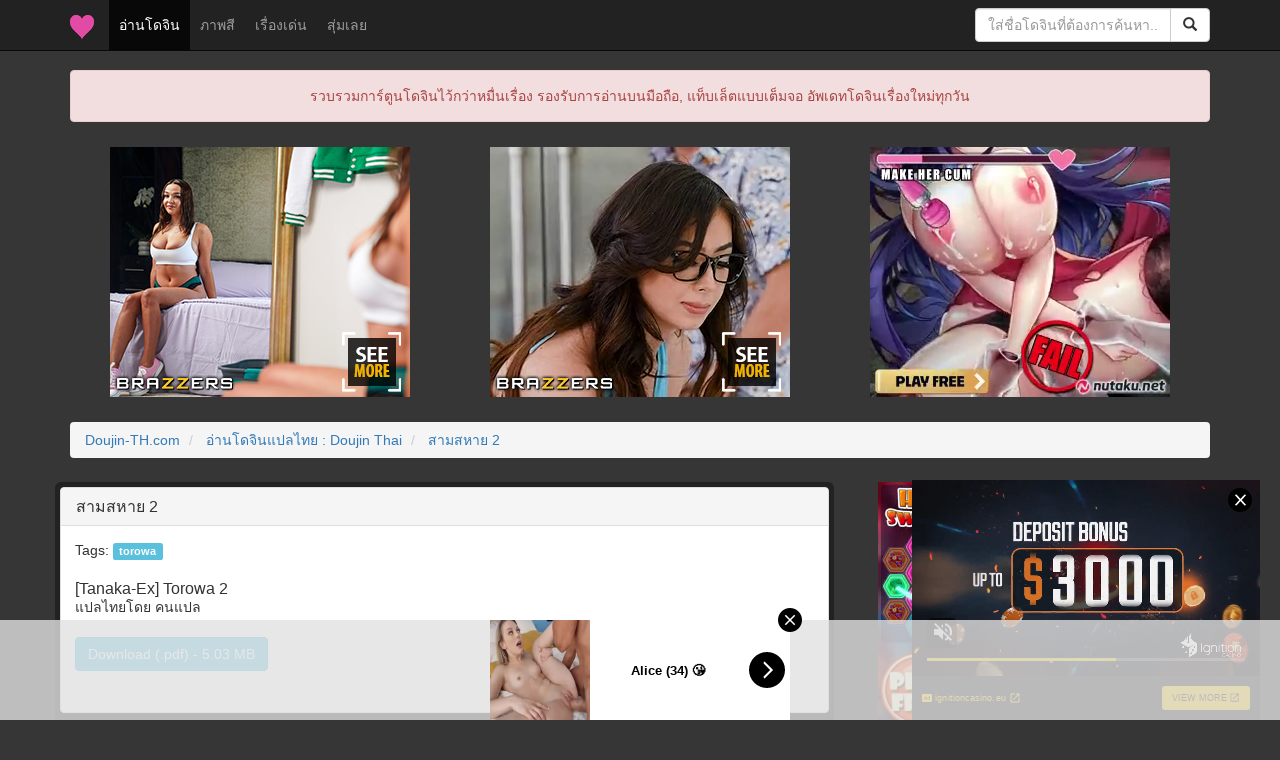

--- FILE ---
content_type: text/html; charset=UTF-8
request_url: https://doujin-th.com/forum/index.php?topic=39261.0
body_size: 5101
content:
<!DOCTYPE html>
<html xmlns="https://www.w3.org/1999/xhtml">
<head>
	<link rel="stylesheet" type="text/css" href="//doujin-th.com/forum/Themes/theme_2015/css/bootstrap.min.css" />
	<link rel="stylesheet" type="text/css" href="//doujin-th.com/forum/Themes/theme_2015/css/index.css" />
	<script type="text/javascript" src="//doujin-th.com/forum/Themes/theme_2015/scripts/jquery.min.js" crossorigin="anonymous"></script>
	<script type="text/javascript" src="//doujin-th.com/forum/Themes/theme_2015/scripts/bootstrap.min.js" crossorigin="anonymous"></script>
	<script type="text/javascript" src="//doujin-th.com/forum/Themes/theme_2015/scripts/google.js" async></script>
	<script type="text/javascript" src="//doujin-th.com/forum/Themes/theme_2015/scripts/platform.js" async></script>
	<script type="text/javascript" src="https://www.googletagmanager.com/gtag/js?id=UA-54983950-4" async></script>
	<script>
	  window.dataLayer = window.dataLayer || [];
	  function gtag(){dataLayer.push(arguments);}
	  gtag('js', new Date());
	  gtag('config', 'UA-54983950-4');
	</script>
	<meta content="width=device-width, initial-scale=1" name="viewport" />
	<meta http-equiv="Content-Type" content="text/html; charset=UTF-8" />
	<title>สามสหาย 2 - [Tanaka-Ex] Torowa 2</title>
	<meta name="description" content="สามสหาย 2 อ่านโดจิน สามสหาย 2 ได้ที่นี่ Doujin-TH.com"/>
	<meta name="keywords" content="สามสหาย 2, อ่านโดจิน สามสหาย 2"/>
	<meta name="robots" content="all"/>
	<meta name="resource-type" content="document"/>
	<meta name="audience" content="all"/>
	<meta name="rating" content="general"/>
	<meta http-equiv="content-language" content="th"/>
	<meta name="geo.country" content="th"/>
	<meta name="distribution" content="global"/>
	<meta name="revisit-after" content="1 days"/>
	<meta name="geo.placename" content="Thailand"/>
	<meta property="og:url" content="https://doujin-th.com/forum/index.php?topic=39261.0"/>
	<meta property="og:title" content="สามสหาย 2 - [Tanaka-Ex] Torowa 2" />
	<meta property="og:site_name" content="โดจินแปลไทย (Doujin-TH.com)"/>
	<meta property="og:description" content="สามสหาย 2 อ่านโดจิน สามสหาย 2 ได้ที่นี่ Doujin-TH.com" />
	<meta property="og:type" content="website" />
	<meta property="og:locale" content="th_TH" />
	<meta property="article:author" content="https://www.facebook.com/i.need.doujin/" />
	<meta property="article:publisher" content="https://www.facebook.com/i.need.doujin/" />
	<meta property="og:image" content="https://s1.hentaithai.net/image/2023/2023-12-06/tanaka-ex-torowa-2-042480-001.jpg" />
	<meta property="fb:app_id" content="317695515699580" />
	<link rel="shortcut icon" type="image/x-icon" href="https://s1.hentaithai.net/image/other/favicon.ico"/>
	<link rel="apple-touch-icon" href="https://s1.hentaithai.net/image/other/apple-touch-icon.png" />
	<link rel="apple-touch-icon" sizes="57x57" href="https://s1.hentaithai.net/image/other/apple-touch-icon-57x57.png" />
	<link rel="apple-touch-icon" sizes="72x72" href="https://s1.hentaithai.net/image/other/apple-touch-icon-72x72.png" />
	<link rel="apple-touch-icon" sizes="76x76" href="https://s1.hentaithai.net/image/other/apple-touch-icon-76x76.png" />
	<link rel="apple-touch-icon" sizes="114x114" href="https://s1.hentaithai.net/image/other/apple-touch-icon-114x114.png" />
	<link rel="apple-touch-icon" sizes="120x120" href="https://s1.hentaithai.net/image/other/apple-touch-icon-120x120.png" />
	<link rel="apple-touch-icon" sizes="144x144" href="https://s1.hentaithai.net/image/other/apple-touch-icon-144x144.png" />
	<link rel="apple-touch-icon" sizes="152x152" href="https://s1.hentaithai.net/image/other/apple-touch-icon-152x152.png" />
	<link rel="apple-touch-icon-precomposed.png" href="https://s1.hentaithai.net/image/other/apple-touch-icon.png" />
	<link rel="canonical" href="https://doujin-th.com/forum/index.php?topic=39261.0" />
	<link rel="help" href="//doujin-th.com/forum/index.php?action=help" />
	<link rel="search" href="https://www.google.co.th/cse/publicurl?cx=003640575723483357766:slcwb-bepty" />
	<link rel="contents" href="//doujin-th.com/forum/index.php" />
	<link rel="alternate" type="application/rss+xml" title="ไม่หื่นจริง อยู่ไม่ได้ - RSS" href="//doujin-th.com/forum/index.php?type=rss;action=.xml" />
	<link rel="prev" href="//doujin-th.com/forum/index.php?topic=39261.0;prev_next=prev" />
	<link rel="next" href="//doujin-th.com/forum/index.php?topic=39261.0;prev_next=next" />
	<link rel="index" href="//doujin-th.com/forum/index.php/board,1.0.html" />
</head>
<body>
<div id='fb-root'></div>
<script type='text/javascript'>
	window.fbAsyncInit = function() {
		FB.init({
			appId            : '317695515699580',
			autoLogAppEvents : true,
			xfbml            : true,
			version          : 'v3.0'
		});
	};
	(function(d, s, id){
		var js, fjs = d.getElementsByTagName(s)[0];
		if (d.getElementById(id)) {return;}
		js = d.createElement(s); js.id = id;
		js.src = 'https://connect.facebook.net/th_TH/sdk.js';
		fjs.parentNode.insertBefore(js, fjs);
	}(document, 'script', 'facebook-jssdk'));
</script>
	<header class="navbar navbar-fixed-top navbar-inverse bs-docs-nav" role="banner">
		<div class="container">
			<div class="navbar-header">
				<button class="navbar-toggle collapsed" type="button" data-toggle="collapse" data-target="#bs-navbar" aria-controls="bs-navbar" aria-expanded="false">
					<span class="sr-only">Toggle navigation</span>
					<span class="icon-bar"></span>
					<span class="icon-bar"></span>
					<span class="icon-bar"></span>
				</button>
				<a class="navbar-brand hidden-xs" href="//doujin-th.com"><img alt="Brand" src="https://s1.hentaithai.net/image/other/favicon_24.ico"></a>
				<a class="navbar-brand visible-xs" href="//doujin-th.com">Doujin-TH <div class="fb-like" data-href="https://www.facebook.com/i.need.doujin/" data-width="100" data-layout="button_count" data-action="like" data-show-faces="false" data-share="false"></div></a>
			</div>
			<div class="collapse navbar-collapse" id="bs-navbar">
				<ul class="nav navbar-nav">
					<li class="active"><a href="//doujin-th.com/forum/index.php/board,1.0.html">อ่านโดจิน <span class="sr-only">(current)</span></a></li>
					<li><a href="//doujin-th.com/color/" target="_blank">ภาพสี</a></li>
					<li><a href="//doujin-th.com/top-doujin/" target="_blank">เรื่องเด่น</a></li>
					<li><a href="//doujin-th.com/random/" target="_blank">สุ่มเลย</a></li>
					<li class="hidden-xs"><div class="fb-like" style="margin-top: 15px;" data-href="https://www.facebook.com/i.need.doujin/" data-width="100" data-layout="button_count" data-action="like" data-show-faces="false" data-share="false"></div></li>
				</ul>
				<form class="navbar-form navbar-right" role="search" action="https://www.google.com" target="_blank">
					<input value="003772632849311655372:-igy6k3yaqk" name="cx" type="hidden"/>
					<div class="form-group input-group">
						<input type="text" class="form-control" id="q" name="q" placeholder="ใส่ชื่อโดจินที่ต้องการค้นหา..">
						<span class="input-group-btn">
							<button class="btn btn-default" type="submit"><span class="glyphicon glyphicon-search" aria-hidden="true"></span></button>
						</span>
					</div>
				
				</form>
			</div>
		</div>
	</header>
	<div class="container" align="center">
		<div class="alert alert-danger" role="alert">รวบรวมการ์ตูนโดจินไว้กว่าหมื่นเรื่อง รองรับการอ่านบนมือถือ, แท็บเล็ตแบบเต็มจอ อัพเดทโดจินเรื่องใหม่ทุกวัน</div>
	</div>
	<div style="margin-top:5px; margin-bottom:15px;" class="container" align="center">
		<div style="margin-bottom:10px;" class="col-xs-12 col-sm-12 col-md-4 col-lg-4" align="center">
			<iframe src="//doujin-th.com/banner/topic_top_1.html" width="300" height="250" scrolling="no" frameborder="0" allowtransparency="true" marginheight="0" marginwidth="0" align="center" style="background-color:transparent;" sandbox="allow-same-origin allow-scripts allow-popups allow-forms allow-downloads"></iframe>
		</div>
		<div style="margin-bottom:10px;" class="col-xs-12 col-sm-12 col-md-4 col-lg-4" align="center">
			<iframe src="//doujin-th.com/banner/topic_top_2.html" width="300" height="250" scrolling="no" frameborder="0" allowtransparency="true" marginheight="0" marginwidth="0" align="center" style="background-color:transparent;" sandbox="allow-same-origin allow-scripts allow-popups allow-forms allow-downloads"></iframe>
		</div>
		<div style="margin-bottom:10px;" class="col-xs-12 col-sm-12 col-md-4 col-lg-4" align="center">
			<iframe src="//doujin-th.com/banner/topic_top_3.html" width="300" height="250" scrolling="no" frameborder="0" allowtransparency="true" marginheight="0" marginwidth="0" align="center" style="background-color:transparent;" sandbox="allow-same-origin allow-scripts allow-popups allow-forms allow-downloads"></iframe>
		</div>
	</div>
	<div class="container">
		<ol class="breadcrumb">
			<li>
				<a href="//doujin-th.com">Doujin-TH.com</a>
			</li>
			<li>
				<a href="//doujin-th.com/forum/index.php/board,1.0.html">อ่านโดจินแปลไทย : Doujin Thai</a>
			</li>
			<li class="active" style="color:#FF7DA8;">
				<a href="//doujin-th.com/forum/index.php?topic=39261.0">สามสหาย 2</a>
			</li>
		</ol>
		<div class="row" style="padding:4px 2px 0 0;">
			<div class="col-xs-12 col-md-8" style="padding:5px; border-radius:6px; background-color:#222; margin-bottom:10px">
				<div class="panel panel-default">
					<div class="panel-heading">
						<h1 class="panel-title">สามสหาย 2</h1>
					</div>
					<div class="panel-body" style="padding-left:1em; padding-top:1em">
						
						Tags:  <span class="label label-info"><a class="tag" href="https://doujin-th.com/forum/index.php?action=tags&tagid=3845" target="blank">torowa</a></span><br/><br/>
						<h2 class="panel-title">[Tanaka-Ex] Torowa 2</h2><p>แปลไทยโดย คนแปล</p><a href="https://www.mediafire.com/download/yq1wpzl5vlt8c1k" class="btn btn-info" role="button" target="_blank" style="margin-top:10px">Download (.pdf) - 5.03 MB</a>
						<br/><!--<abbr>35</abbr>--><!--<span>ดูเพลินเลยละสิ</span>--><br/><br/>
					</div>
				</div>
				<div class="row" align="center">
					<iframe src="//doujin-th.com/banner/topic_pre.html" class="iframe-width" width="728" height="90" scrolling="no" frameborder="0" allowtransparency="true" marginheight="0" marginwidth="0" align="center" style="background-color:transparent;" sandbox="allow-same-origin allow-scripts allow-popups allow-forms"></iframe>
				</div>
				<br /><p><img src="https://s1.hentaithai.net/image/2023/2023-12-06/tanaka-ex-torowa-2-042480-001.jpg" alt="สามสหาย 2 - หน้า 1" title="สามสหาย 2 - หน้า 1" class="img-responsive" /></p>
						<center>
							<script async type="application/javascript" src="https://a.magsrv.com/ad-provider.js"></script> 
							<ins class="eas6a97888e" data-zoneid="5053150"></ins> 
							<script>(AdProvider = window.AdProvider || []).push({"serve": {}});</script>
						</center>
						<br/><p><img src="https://s1.hentaithai.net/image/2023/2023-12-06/tanaka-ex-torowa-2-042480-002.jpg" alt="สามสหาย 2 - หน้า 2" title="สามสหาย 2 - หน้า 2" class="img-responsive" /></p><p><img src="https://s1.hentaithai.net/image/2023/2023-12-06/tanaka-ex-torowa-2-042480-003.jpg" alt="สามสหาย 2 - หน้า 3" title="สามสหาย 2 - หน้า 3" class="img-responsive" /></p><p><img src="https://s1.hentaithai.net/image/2023/2023-12-06/tanaka-ex-torowa-2-042480-004.jpg" alt="สามสหาย 2 - หน้า 4" title="สามสหาย 2 - หน้า 4" class="img-responsive" /></p><p><img src="https://s1.hentaithai.net/image/2023/2023-12-06/tanaka-ex-torowa-2-042480-005.jpg" alt="สามสหาย 2 - หน้า 5" title="สามสหาย 2 - หน้า 5" class="img-responsive" /></p><p><img src="https://s1.hentaithai.net/image/2023/2023-12-06/tanaka-ex-torowa-2-042480-006.jpg" alt="สามสหาย 2 - หน้า 6" title="สามสหาย 2 - หน้า 6" class="img-responsive" /></p><p><img src="https://s1.hentaithai.net/image/2023/2023-12-06/tanaka-ex-torowa-2-042480-007.jpg" alt="สามสหาย 2 - หน้า 7" title="สามสหาย 2 - หน้า 7" class="img-responsive" /></p><p><img src="https://s1.hentaithai.net/image/2023/2023-12-06/tanaka-ex-torowa-2-042480-008.jpg" alt="สามสหาย 2 - หน้า 8" title="สามสหาย 2 - หน้า 8" class="img-responsive" /></p><p><img src="https://s1.hentaithai.net/image/2023/2023-12-06/tanaka-ex-torowa-2-042480-009.jpg" alt="สามสหาย 2 - หน้า 9" title="สามสหาย 2 - หน้า 9" class="img-responsive" /></p><p><img src="https://s1.hentaithai.net/image/2023/2023-12-06/tanaka-ex-torowa-2-042480-010.jpg" alt="สามสหาย 2 - หน้า 10" title="สามสหาย 2 - หน้า 10" class="img-responsive" /></p><p><img src="https://s1.hentaithai.net/image/2023/2023-12-06/tanaka-ex-torowa-2-042480-011.jpg" alt="สามสหาย 2 - หน้า 11" title="สามสหาย 2 - หน้า 11" class="img-responsive" /></p><p><img src="https://s1.hentaithai.net/image/2023/2023-12-06/tanaka-ex-torowa-2-042480-012.jpg" alt="สามสหาย 2 - หน้า 12" title="สามสหาย 2 - หน้า 12" class="img-responsive" /></p>
						<center>
							<script async type="application/javascript" src="https://a.magsrv.com/ad-provider.js"></script> 
							<ins class="eas6a97888e" data-zoneid="5053150"></ins> 
							<script>(AdProvider = window.AdProvider || []).push({"serve": {}});</script>
						</center>
						<br/><p><img src="https://s1.hentaithai.net/image/2023/2023-12-06/tanaka-ex-torowa-2-042480-013.jpg" alt="สามสหาย 2 - หน้า 13" title="สามสหาย 2 - หน้า 13" class="img-responsive" /></p>
				<br/><h3 class="panel-title">สามสหาย 2, มาอ่านโดจิน สามสหาย 2, สามสหาย 2 แปลไทย, สามสหาย 2 ล่าสุด</h3><br/>
			</div>
			<div class="col-xs-12 col-md-4" align="center" style="margin-bottom:20px;">
				<iframe src="//doujin-th.com/banner/topic_side.html" width="300" height="250" scrolling="no" frameborder="0" allowtransparency="true" marginheight="0" marginwidth="0" align="center" style="background-color:transparent;" sandbox="allow-same-origin allow-scripts allow-popups allow-forms"></iframe>
				<div class="alert alert-warning visible-md visible-lg" role="alert" style="margin-top:10px">? Random Doujin ?</div>
				<div class="row visible-md visible-lg">
			<style type="text/css">
				#post_doujin_0 {
					background-image:url('https://s1.hentaithai.net/image/2020/2020-02-18/[BT][HENTAITHAI.COM]__009988__001(OA=).jpg');
				}
				#post_doujin_0:hover {
					background-image:url('https://s1.hentaithai.net/image/2020/2020-02-18/[BT][HENTAITHAI.COM]__009988__023(NzI).jpg');
				}
			</style>
			<a href="https://doujin-th.com/forum/index.php?topic=21985.0" target="_blank" class="col-md-12" title="งานแต่งพี่ เปิดซิงน้อง - [Lonely Church (Suzunone Rena)] Yumemiru Kouma wa Nani o Miru (Azur Lane)">
				<div id="post_doujin_0" style="background-size: 100% auto; background-repeat:no-repeat; border:1px solid rgba(0,0,0,0); border-radius:6px; max-width:300px;">
					<div class="topic_new_name">
						<div class="well well-sm">
							งานแต่งพี่ เปิดซิงน้อง
						</div>
					</div>
					<div class="topic_pic">
					</div>
				</div>
			</a>
			<style type="text/css">
				#post_doujin_1 {
					background-image:url('https://s1.hentaithai.net/image/reupload/67/08128__001.jpg');
				}
				#post_doujin_1:hover {
					background-image:url('https://s1.hentaithai.net/image/reupload/67/08128__010.jpg');
				}
			</style>
			<a href="https://doujin-th.com/forum/index.php?topic=8128.0" target="_blank" class="col-md-12" title="เลขาสุดเซ็กส์ - Orgasium Comics(Thai) Vol.2 - 8 - Love at first sight" style="margin-top:10px;">
				<div id="post_doujin_1" style="background-size: 100% auto; background-repeat:no-repeat; border:1px solid rgba(0,0,0,0); border-radius:6px; max-width:300px;">
					<div class="topic_new_name">
						<div class="well well-sm">
							เลขาสุดเซ็กส์
						</div>
					</div>
					<div class="topic_pic">
					</div>
				</div>
			</a>
			<style type="text/css">
				#post_doujin_2 {
					background-image:url('https://s1.hentaithai.net/image/2025/2025-10-23/furaimai-tsuma-ni-ani-to-kozukuri-shite-moraimashita-2-051864-006.jpg');
				}
				#post_doujin_2:hover {
					background-image:url('https://s1.hentaithai.net/image/2025/2025-10-23/furaimai-tsuma-ni-ani-to-kozukuri-shite-moraimashita-2-051864-038.jpg');
				}
			</style>
			<a href="https://doujin-th.com/forum/index.php?topic=48749.0" target="_blank" class="col-md-12" title="ผู้ชายที่โง่ที่สุดขนาดนี้ เป็นของคุณนะ 2 จบ - [Furaimai] Tsuma ni Ani to Kozukuri Shite Moraimashita - Part 2" style="margin-top:10px;">
				<div id="post_doujin_2" style="background-size: 100% auto; background-repeat:no-repeat; border:1px solid rgba(0,0,0,0); border-radius:6px; max-width:300px;">
					<div class="topic_new_name">
						<div class="well well-sm">
							ผู้ชายที่โง่ที่สุดขนาดนี้ เป็นของคุณนะ 2 จบ
						</div>
					</div>
					<div class="topic_pic">
					</div>
				</div>
			</a>
			<style type="text/css">
				#post_doujin_3 {
					background-image:url('https://s1.hentaithai.net/image/2024/2024-06-25/carn-seidaku-awasenomu-innocent-prey-5-045159-001.jpg');
				}
				#post_doujin_3:hover {
					background-image:url('https://s1.hentaithai.net/image/2024/2024-06-25/carn-seidaku-awasenomu-innocent-prey-5-045159-011.jpg');
				}
			</style>
			<a href="https://doujin-th.com/forum/index.php?topic=43215.0" target="_blank" class="col-md-12" title="เหยื่อบริสุทธิ์ 5 - [CARN] Seidaku Awasenomu | Innocent Prey Ch.5" style="margin-top:10px;">
				<div id="post_doujin_3" style="background-size: 100% auto; background-repeat:no-repeat; border:1px solid rgba(0,0,0,0); border-radius:6px; max-width:300px;">
					<div class="topic_new_name">
						<div class="well well-sm">
							เหยื่อบริสุทธิ์ 5
						</div>
					</div>
					<div class="topic_pic">
					</div>
				</div>
			</a>
			<style type="text/css">
				#post_doujin_4 {
					background-image:url('https://s1.hentaithai.net/image/2017/2017-05-15/Doujin-TH.com__00663__001__Yz.jpg');
				}
				#post_doujin_4:hover {
					background-image:url('https://s1.hentaithai.net/image/2017/2017-05-15/Doujin-TH.com__00663__005__NQ.jpg');
				}
			</style>
			<a href="https://doujin-th.com/forum/index.php?topic=663.0" target="_blank" class="col-md-12" title="ปิศาจน้อยคอยรัก" style="margin-top:10px;">
				<div id="post_doujin_4" style="background-size: 100% auto; background-repeat:no-repeat; border:1px solid rgba(0,0,0,0); border-radius:6px; max-width:300px;">
					<div class="topic_new_name">
						<div class="well well-sm">
							ปิศาจน้อยคอยรัก
						</div>
					</div>
					<div class="topic_pic">
					</div>
				</div>
			</a>
			<style type="text/css">
				#post_doujin_5 {
					background-image:url('https://s1.hentaithai.net/image/2023/2023-06-26/chano-mina-harem-gasshuku-ecchi-na-jiyuu-kenkyuu-shiyo-3-029723-001.jpg');
				}
				#post_doujin_5:hover {
					background-image:url('https://s1.hentaithai.net/image/2023/2023-06-26/chano-mina-harem-gasshuku-ecchi-na-jiyuu-kenkyuu-shiyo-3-029723-034.jpg');
				}
			</style>
			<a href="https://doujin-th.com/forum/index.php?topic=39015.0" target="_blank" class="col-md-12" title="เรื่องวุ่นๆของวิชาเพศศึกษา 3 จบ - อาจารย์ผู้ชี้แนะ - [Chano Mina] Harem Gasshuku Ecchi na Jiyuu Kenkyuu Shiyo Ch.3" style="margin-top:10px;">
				<div id="post_doujin_5" style="background-size: 100% auto; background-repeat:no-repeat; border:1px solid rgba(0,0,0,0); border-radius:6px; max-width:300px;">
					<div class="topic_new_name">
						<div class="well well-sm">
							เรื่องวุ่นๆของวิชาเพศศึกษา 3 จบ - อาจารย์ผู้ชี้แนะ
						</div>
					</div>
					<div class="topic_pic">
					</div>
				</div>
			</a>
				</div>
			</div>
			<div class="col-xs-12 visible-xs visible-sm" align="center">
				<div class="alert alert-warning" role="alert">? Random Doujin ?</div>
				<div class="row">
			<style type="text/css">
				#post_doujin_0 {
					background-image:url('https://s1.hentaithai.net/image/2020/2020-02-18/[BT][HENTAITHAI.COM]__009988__001(OA=).jpg');
				}
				#post_doujin_0:hover {
					background-image:url('https://s1.hentaithai.net/image/2020/2020-02-18/[BT][HENTAITHAI.COM]__009988__023(NzI).jpg');
				}
			</style>
			<a href="https://doujin-th.com/forum/index.php?topic=21985.0" target="_blank" class="col-xs-6 col-sm-4 visible-sm" title="งานแต่งพี่ เปิดซิงน้อง - [Lonely Church (Suzunone Rena)] Yumemiru Kouma wa Nani o Miru (Azur Lane)">
				<div id="post_doujin_0" style="background-size: 100% auto; background-repeat:no-repeat; border:1px solid rgba(0,0,0,0); border-radius:6px; max-width:300px;">
					<div class="topic_new_name">
						<div class="well well-sm">
							งานแต่งพี่ เปิดซิงน้อง
						</div>
					</div>
					<div class="topic_pic">
					</div>
				</div>
			</a>
			<style type="text/css">
				#post_doujin_1 {
					background-image:url('https://s1.hentaithai.net/image/reupload/67/08128__001.jpg');
				}
				#post_doujin_1:hover {
					background-image:url('https://s1.hentaithai.net/image/reupload/67/08128__002.jpg');
				}
			</style>
			<a href="https://doujin-th.com/forum/index.php?topic=8128.0" target="_blank" class="col-xs-6 col-sm-4 visible-sm" title="เลขาสุดเซ็กส์ - Orgasium Comics(Thai) Vol.2 - 8 - Love at first sight" style="margin-top:10px;">
				<div id="post_doujin_1" style="background-size: 100% auto; background-repeat:no-repeat; border:1px solid rgba(0,0,0,0); border-radius:6px; max-width:300px;">
					<div class="topic_new_name">
						<div class="well well-sm">
							เลขาสุดเซ็กส์
						</div>
					</div>
					<div class="topic_pic">
					</div>
				</div>
			</a>
			<style type="text/css">
				#post_doujin_2 {
					background-image:url('https://s1.hentaithai.net/image/2025/2025-10-23/furaimai-tsuma-ni-ani-to-kozukuri-shite-moraimashita-2-051864-006.jpg');
				}
				#post_doujin_2:hover {
					background-image:url('https://s1.hentaithai.net/image/2025/2025-10-23/furaimai-tsuma-ni-ani-to-kozukuri-shite-moraimashita-2-051864-038.jpg');
				}
			</style>
			<a href="https://doujin-th.com/forum/index.php?topic=48749.0" target="_blank" class="col-xs-6 col-sm-4 visible-sm" title="ผู้ชายที่โง่ที่สุดขนาดนี้ เป็นของคุณนะ 2 จบ - [Furaimai] Tsuma ni Ani to Kozukuri Shite Moraimashita - Part 2" style="margin-top:10px;">
				<div id="post_doujin_2" style="background-size: 100% auto; background-repeat:no-repeat; border:1px solid rgba(0,0,0,0); border-radius:6px; max-width:300px;">
					<div class="topic_new_name">
						<div class="well well-sm">
							ผู้ชายที่โง่ที่สุดขนาดนี้ เป็นของคุณนะ 2 จบ
						</div>
					</div>
					<div class="topic_pic">
					</div>
				</div>
			</a>
			<style type="text/css">
				#post_doujin_3 {
					background-image:url('https://s1.hentaithai.net/image/2024/2024-06-25/carn-seidaku-awasenomu-innocent-prey-5-045159-001.jpg');
				}
				#post_doujin_3:hover {
					background-image:url('https://s1.hentaithai.net/image/2024/2024-06-25/carn-seidaku-awasenomu-innocent-prey-5-045159-011.jpg');
				}
			</style>
			<a href="https://doujin-th.com/forum/index.php?topic=43215.0" target="_blank" class="col-xs-6 col-sm-4 visible-sm" title="เหยื่อบริสุทธิ์ 5 - [CARN] Seidaku Awasenomu | Innocent Prey Ch.5" style="margin-top:10px;">
				<div id="post_doujin_3" style="background-size: 100% auto; background-repeat:no-repeat; border:1px solid rgba(0,0,0,0); border-radius:6px; max-width:300px;">
					<div class="topic_new_name">
						<div class="well well-sm">
							เหยื่อบริสุทธิ์ 5
						</div>
					</div>
					<div class="topic_pic">
					</div>
				</div>
			</a>
			<style type="text/css">
				#post_doujin_4 {
					background-image:url('https://s1.hentaithai.net/image/2017/2017-05-15/Doujin-TH.com__00663__001__Yz.jpg');
				}
				#post_doujin_4:hover {
					background-image:url('https://s1.hentaithai.net/image/2017/2017-05-15/Doujin-TH.com__00663__004__Mg.jpg');
				}
			</style>
			<a href="https://doujin-th.com/forum/index.php?topic=663.0" target="_blank" class="col-xs-6 col-sm-4" title="ปิศาจน้อยคอยรัก" style="margin-top:10px;">
				<div id="post_doujin_4" style="background-size: 100% auto; background-repeat:no-repeat; border:1px solid rgba(0,0,0,0); border-radius:6px; max-width:300px;">
					<div class="topic_new_name">
						<div class="well well-sm">
							ปิศาจน้อยคอยรัก
						</div>
					</div>
					<div class="topic_pic">
					</div>
				</div>
			</a>
			<style type="text/css">
				#post_doujin_5 {
					background-image:url('https://s1.hentaithai.net/image/2023/2023-06-26/chano-mina-harem-gasshuku-ecchi-na-jiyuu-kenkyuu-shiyo-3-029723-001.jpg');
				}
				#post_doujin_5:hover {
					background-image:url('https://s1.hentaithai.net/image/2023/2023-06-26/chano-mina-harem-gasshuku-ecchi-na-jiyuu-kenkyuu-shiyo-3-029723-034.jpg');
				}
			</style>
			<a href="https://doujin-th.com/forum/index.php?topic=39015.0" target="_blank" class="col-xs-6 col-sm-4" title="เรื่องวุ่นๆของวิชาเพศศึกษา 3 จบ - อาจารย์ผู้ชี้แนะ - [Chano Mina] Harem Gasshuku Ecchi na Jiyuu Kenkyuu Shiyo Ch.3" style="margin-top:10px;">
				<div id="post_doujin_5" style="background-size: 100% auto; background-repeat:no-repeat; border:1px solid rgba(0,0,0,0); border-radius:6px; max-width:300px;">
					<div class="topic_new_name">
						<div class="well well-sm">
							เรื่องวุ่นๆของวิชาเพศศึกษา 3 จบ - อาจารย์ผู้ชี้แนะ
						</div>
					</div>
					<div class="topic_pic">
					</div>
				</div>
			</a>
				</div>
			</div>
			<style type="text/css">
				@media (min-width: 768px) {
					.banner_sidebar {
						background-color: transparent;
						position: -webkit-sticky;
						position: sticky;
						top: 70px;
					}
				}
				@media (max-width: 767px) {
					.banner_sidebar {
						margin-top: 20px;
					}
				}
			</style>
			<div class="row" align="center">
				<iframe class="banner_sidebar" src="//doujin-th.com/banner/topic_side_4.html?v=1" width="300" height="500" scrolling="no" frameborder="0" allowtransparency="true" marginheight="0" marginwidth="0" align="center" style="margin-top:20px"></iframe>
			</div>
		</div>
		<div class="row" style="margin-top:20px;margin-bottom:30px">
			<div class="col-12" style="width:100%" align="center">
				<div style="overflow-y: hidden;overflow-x: auto" align="center">
					<script async type="application/javascript" src="https://a.magsrv.com/ad-provider.js"></script> 
					<ins class="eas6a97888e" data-zoneid="5053172"></ins> 
					<script>(AdProvider = window.AdProvider || []).push({"serve": {}});</script>
				</div>
			</div>
		</div>
		<div class="row" style="margin-top:40px;margin-bottom:20px">
			<div class="col-xs-12 col-md-4 col-lg-3" style="margin-bottom:10px" align="center">
				<img src="https://s1.hentaithai.net/image/sticker/@rey-35.png" alt="Admin Rey" title="Admin Rey" class="img-responsive">
			</div>
			<div class="col-xs-12 col-md-8 col-lg-9">
				<div class="alert alert-info" role="alert">
					<span style="font-size:2em"><a href="https://www.facebook.com/i.need.doujin/" target="_blank">แอดเรย์</a>: <p>ดูเพลินเลยละสิ</p></span>
					<hr>
					<p class="mb-0"><a href="https://bit.ly/sticker-rey" target="_blank">สติกเกอร์แอดมินเรย์ -> คลิ๊ก !!</a></p>
				</div>
			</div>
		</div>
	</div>
<script type="text/javascript" src="https://doujin-th.com/banner/popunder.js"></script>
<script async type="application/javascript" src="https://a.pemsrv.com/ad-provider.js"></script> 
<ins class="eas6a97888e35" data-zoneid="5690470"></ins> 
<script>(AdProvider = window.AdProvider || []).push({"serve": {}});</script>
<script async type="application/javascript" src="https://a.pemsrv.com/ad-provider.js"></script> 
<ins class="eas6a97888e33" data-zoneid="5690472"></ins> 
<script>(AdProvider = window.AdProvider || []).push({"serve": {}});</script>
<script async type="application/javascript" src="https://a.magsrv.com/ad-provider.js"></script>
<ins class="eas6a97888e14" data-zoneid="5053096"></ins>
<ins class="eas6a97888e31" data-zoneid="5053098"></ins>
<script>(AdProvider = window.AdProvider || []).push({"serve": {}});</script>
<script defer src="https://static.cloudflareinsights.com/beacon.min.js/vcd15cbe7772f49c399c6a5babf22c1241717689176015" integrity="sha512-ZpsOmlRQV6y907TI0dKBHq9Md29nnaEIPlkf84rnaERnq6zvWvPUqr2ft8M1aS28oN72PdrCzSjY4U6VaAw1EQ==" data-cf-beacon='{"version":"2024.11.0","token":"818468b048f14e40929c9712a571d3fa","r":1,"server_timing":{"name":{"cfCacheStatus":true,"cfEdge":true,"cfExtPri":true,"cfL4":true,"cfOrigin":true,"cfSpeedBrain":true},"location_startswith":null}}' crossorigin="anonymous"></script>
</body></html>

--- FILE ---
content_type: text/html; charset=utf-8
request_url: https://doujin-th.com/banner/topic_top_3.html
body_size: -345
content:
<iframe
	src="https://a.adtng.com/get/10006537?time=1559314729362"
	name="spot_id_10006537"
	width="300" height="250"
	scrolling="no" frameborder="0"
	marginwidth="0" marginheight="0" allowtransparency="true"
></iframe>

--- FILE ---
content_type: text/html
request_url: https://a.adtng.com/get/10006536?time=1559244279034
body_size: 1701
content:
<!DOCTYPE html><html style="margin:0; padding:0;"><head><link rel="dns-prefetch" href="//ht-cdn2.adtng.com"><style>body { margin: 0; padding: 0;}a>img {position: absolute;text-align: center;border: none;width: 100% ;height: auto;}</style><script src="https://ht-cdn2.adtng.com/delivery/vortex/vortex-simple-1.0.0.js"></script>  <script>function vortexTracking(report) {var startTime = new Date().getTime(); var vortexResponse = new VortexSimple(10937, 'adtool impression v7'); if (!report){report = "";}            vortexResponse.extendedEnvData = true; var vortexGetResponse = function () { vortexResponse.set('connectionType', "Corporate");          vortexResponse.set('impressionId', "e65198a94e14a262dea78fda45324976"); vortexResponse.set('spotId', "10006536"); vortexResponse.set('spotNodeId', "70371");              vortexResponse.set('creativeId', "1158910"); vortexResponse.set('campaignId', "41965"); vortexResponse.set('campaign_name',"300X250_ZZ_SFW");                vortexResponse.set('snccid', "2662417"); vortexResponse.set('sncid', "123162"); vortexResponse.set('interventionReport', report); }; vortexGetResponse();        vortexResponse.send(vortexResponse.generateUrl());} if('ReportingObserver' in window){var observer = new ReportingObserver(function(reports, observer){ for (var i in reports) {vortexTracking(JSON.stringify(reports[i]));}}, { buffered: true }); observer.observe();window.addEventListener('unload', function(event) {var reports = observer.takeRecords();for (var i in reports) { vortexTracking(JSON.stringify(reports[i]));}});}</script></head><body><a class="ad" id="link" rel="nofollow noopener" href="https://a.adtng.com/click/[base64]?lp=KTY3NDZyZmU%2FKz1%2FYTMhNy0iPEJLWFFGRlxHXBciLS5reiktFSIocBQVDgAQAA5rFllCVQ94XUFSSy8jLyAqPSMjJWosOixsYmZnaG8FCwBrAAcFBwMIdh13dXx%2BfBV6fXh2dmBj" target="_blank"><img src="https://ht-cdn2.adtng.com/a7/creatives/1/49/823422/1158910/1158910_banner.png" /></a><script type="text/javascript">!function(e){var n=[],t={};e.delivery=function(){n=document.querySelectorAll("a.ad");for(var e=new IntersectionObserver(function(e,n){e.forEach(function(e){if(e.isIntersecting)try{var n=new XMLHttpRequest,o=1+t[e.target.id]++==1?1:0;n.open("GET","https://a.adtng.com/track/adviews/[base64]?unique_view="+o,!0),n.withCredentials=!0,n.send()}catch(e){console.log(e)}})},{root:null,rootMargin:"0px",threshold:1}),o=0;o<n.length;o++)t[n[o].id]=0,e.observe(n[o])}()}(window);</script> <script type="text/javascript" src="https://hw-cdn2.adtng.com/delivery/intersection_observer/IntersectionObserver.js"></script></body></html>

--- FILE ---
content_type: text/html; charset=UTF-8
request_url: https://s.magsrv.com/iframe.php?url=H4sIAAAAAAAAA01RW2.bMBT.N7w1sY1tYBKqtGuaRGQdhHZ5iYxtUi8GjC_NiPbjRzpV2sMnfTrf5UjnvHhv3IflklvJvHqVC3fumGALPnTLixIn6d3yFS_3_axZx_Q9C34wmk050zryL6FrSnWVGznlnRJCy8izU35SVrsoOGkfRM6zlJMYpaKhMZKxRIhz0HJMWZwxgRjGbUskEpwKgmCDMIGNEJhkmPGsxWnE2lZpxbz8pBU_z42DFUWz.j6jOMyodpjwuC7hvnoqQ9cbP1prjdgQuPfWPFchjGJDa2DHzTquqxrur0_BjDp0zr0JiYnLoEV585h.N3igdcC.dwDPVSgGAzT.6gY_J4CdM8nP9XF3.fGN_oKfF5RJVNfn1PZVPbe8bTLPZRj1OHSunwdsCjRMk.rMtS__t_yj1xvdro79tFcP2eMxcIIu1UKcVAFX4yoD1o7rgyzswRhPWLG1W2sLQQtHCMtowejqY3a6u4vcECyX84W._B747ViRgXmSwYQQGhmUE0BimIDo3GxVp3wOAQBRP_AcRu9__TrMDTn8EzdZIlLCGMWQwxQ2UCYCSEZk0zDQ8L.o79.kOQIAAA--
body_size: 1153
content:
<html>
<head>

    <script>
        function readMessage(event) {
            var message;
            if (typeof(event) != 'undefined' && event != null && typeof event.data === 'string') {
                message = event.data;
            } else {
                return;
            }

            // This is a second step to pass message from fp-interstitial.js to internal iframe
            // from which we will pass it to advertiser iframe
            var iframeElement = document.getElementsByClassName("internal-iframe")[0];
            if (typeof(iframeElement) != 'undefined' && iframeElement != null) {
                // lets delay sending message so we give time for clients iframe to load
                var waitToSendPostMessage = setTimeout(function() {
                    var iframeContentWindow = iframeElement.contentWindow;
                    iframeContentWindow.postMessage(message, "*"); // leave "*" because of the other networks

                    clearTimeout(waitToSendPostMessage);
                }, 400);


            }
        }

        function onIframeLoaded() {
            window.parent.postMessage({ id: 'd8e2abddfb70450fc11b53b976f4387f', loaded: true}, "*");
        }

        if (window.addEventListener) {
            // For standards-compliant web browsers
            window.addEventListener("message", readMessage, false);
        } else {
            window.attachEvent("onmessage", readMessage);
        }
    </script>

    <style>html, body { height: 100%; margin: 0 }</style>
</head>

<body>


<iframe onload="onIframeLoaded()" class="internal-iframe" frameborder="0" style="overflow:hidden;height:100%;width:100%" height="100%" width="100%" src="https://creative.skmada.com/widgets/v4/Universal?autoplay=all&thumbSizeKey=middle&tag=girls&userId=c98c5328db632e3e22cc0fc46a39ad2a44ff5e2dc6d521b2451bdd4594ac9f48&affiliateClickId=ordNbHPNbHNZbHNTO45c3VS1UTWSumnptqrrrpdK51UtrpXTuuqdK6V0rqKJ3VTV1UzWupqlumssdK6V07p3SuldS6V0rpnOot0llu4tns04qrr230o1ptzsotums0rsdK7YJ_OwRG6j1D.6ae2VVk8rnTVuldK6V0rpXSuqlqomsndK6ayu6uyyimpznSuldK6V0rpXSuldK6V0zpXSuLH_nyUiI9Q_uc52wT.dgiN1HqH90rrqJZeNrZppt5aNLrLrrNd6Ns55a96Na6HB9g--&sourceId=Exoclick&p1=7917556&p2=5053170&kbLimit=1000&noc=1&autoplayForce=1"/>
</body>
